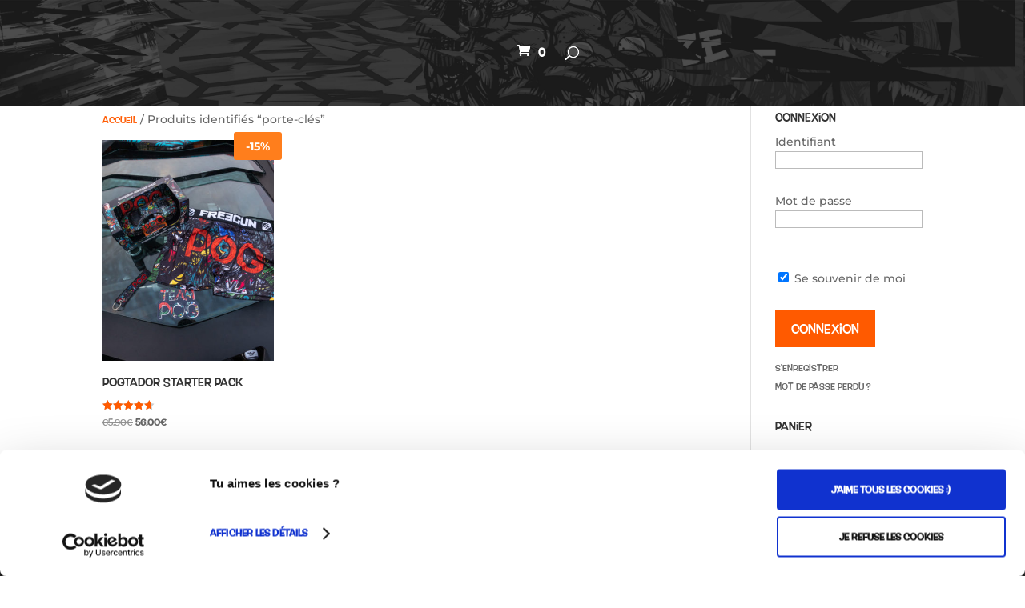

--- FILE ---
content_type: image/svg+xml
request_url: https://www.pogforever.com/wp-content/themes/pog/img/tik-tok.svg
body_size: 995
content:
<?xml version="1.0" encoding="UTF-8" standalone="no"?>
<svg
   xmlns:dc="http://purl.org/dc/elements/1.1/"
   xmlns:cc="http://creativecommons.org/ns#"
   xmlns:rdf="http://www.w3.org/1999/02/22-rdf-syntax-ns#"
   xmlns:svg="http://www.w3.org/2000/svg"
   xmlns="http://www.w3.org/2000/svg"
   xmlns:sodipodi="http://sodipodi.sourceforge.net/DTD/sodipodi-0.dtd"
   xmlns:inkscape="http://www.inkscape.org/namespaces/inkscape"
   height="18pt"
   viewBox="-32 0 18 18"
   width="18pt"
   version="1.1"
   id="svg12"
   sodipodi:docname="tik-tok.svg"
   inkscape:version="1.0.2 (e86c8708, 2021-01-15)">
  <metadata
     id="metadata18">
    <rdf:RDF>
      <cc:Work
         rdf:about="">
        <dc:format>image/svg+xml</dc:format>
        <dc:type
           rdf:resource="http://purl.org/dc/dcmitype/StillImage" />
        <dc:title></dc:title>
      </cc:Work>
    </rdf:RDF>
  </metadata>
  <defs
     id="defs16" />
  <sodipodi:namedview
     pagecolor="#ffffff"
     bordercolor="#666666"
     borderopacity="1"
     objecttolerance="10"
     gridtolerance="10"
     guidetolerance="10"
     inkscape:pageopacity="0"
     inkscape:pageshadow="2"
     inkscape:window-width="2717"
     inkscape:window-height="1264"
     id="namedview14"
     showgrid="false"
     inkscape:zoom="25.555281"
     inkscape:cx="-7.6668215"
     inkscape:cy="2.9151873"
     inkscape:window-x="197"
     inkscape:window-y="116"
     inkscape:window-maximized="0"
     inkscape:current-layer="svg12" />
  <path
     d="m -14.60304,3.95384 c -2.16056,0 -3.91832,-1.53712 -3.91832,-3.4265 C -18.52136,0.23607 -18.79147,0 -19.1244,0 h -3.22969 c -0.33309,0 -0.60304,0.23607 -0.60304,0.52734 v 11.57932 c 0,1.11072 -1.03333,2.01434 -2.30363,2.01434 -1.27014,0 -2.30347,-0.90362 -2.30347,-2.01434 0,-1.11086 1.03333,-2.01448 2.30347,-2.01448 0.33308,0 0.60304,-0.23607 0.60304,-0.52735 V 6.74052 c 0,-0.29113 -0.26996,-0.52734 -0.60304,-0.52734 C -28.97681,6.21318 -32,8.85704 -32,12.10666 -32,15.35628 -28.97681,18 -25.26076,18 c 3.71605,0 6.7394,-2.64372 6.7394,-5.89334 V 6.98112 c 1.20026,0.55962 2.53574,0.85172 3.91832,0.85172 C -14.26996,7.83284 -14,7.59677 -14,7.3055 V 4.48119 c 0,-0.29114 -0.26996,-0.52735 -0.60304,-0.52735 z m -0.60303,2.80248 c -1.28742,-0.0937 -2.50999,-0.48697 -3.56624,-1.15137 -0.18358,-0.11563 -0.42574,-0.13156 -0.62722,-0.0412 -0.20133,0.0901 -0.3279,0.27136 -0.3279,0.46925 v 6.07366 c 0,2.66803 -2.48234,4.83865 -5.53333,4.83865 -3.05099,0 -5.53317,-2.17062 -5.53317,-4.83865 0,-2.48992 2.16182,-4.54669 4.93013,-4.81023 v 1.78638 c -1.64892,0.25076 -2.9065,1.51117 -2.9065,3.02385 0,1.69231 1.57433,3.06917 3.50954,3.06917 1.93537,0 3.5097,-1.37686 3.5097,-3.06917 V 1.05469 h 2.0588 c 0.27624,2.05032 2.14157,3.68152 4.48619,3.92308 z m 0,0"
     id="path10"
     style="fill:#ffffff;fill-opacity:1;stroke-width:0.0375948"
     inkscape:export-xdpi="96"
     inkscape:export-ydpi="96" />
</svg>
